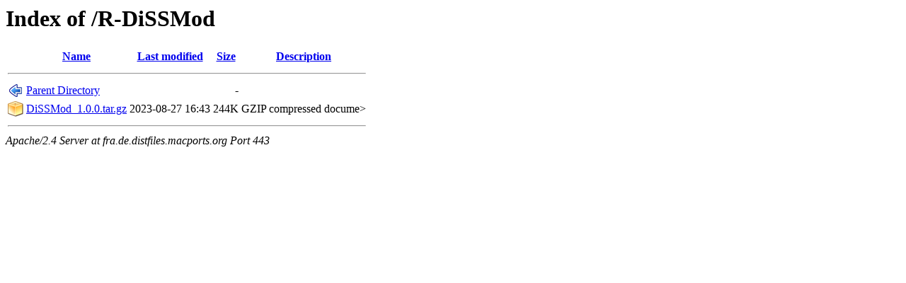

--- FILE ---
content_type: text/html;charset=ISO-8859-1
request_url: https://fra.de.distfiles.macports.org/R-DiSSMod/?C=M;O=A
body_size: 1004
content:
<!DOCTYPE HTML PUBLIC "-//W3C//DTD HTML 3.2 Final//EN">
<html>
 <head>
  <title>Index of /R-DiSSMod</title>
 </head>
 <body>
<h1>Index of /R-DiSSMod</h1>
  <table>
   <tr><th valign="top"><img src="/icons/blank.png" alt="[ICO]"></th><th><a href="?C=N;O=A">Name</a></th><th><a href="?C=M;O=D">Last modified</a></th><th><a href="?C=S;O=A">Size</a></th><th><a href="?C=D;O=A">Description</a></th></tr>
   <tr><th colspan="5"><hr></th></tr>
<tr><td valign="top"><img src="/icons/back.png" alt="[PARENTDIR]"></td><td><a href="/">Parent Directory</a>       </td><td>&nbsp;</td><td align="right">  - </td><td>&nbsp;</td></tr>
<tr><td valign="top"><img src="/icons/compressed.png" alt="[   ]"></td><td><a href="DiSSMod_1.0.0.tar.gz">DiSSMod_1.0.0.tar.gz</a>   </td><td align="right">2023-08-27 16:43  </td><td align="right">244K</td><td>GZIP compressed docume></td></tr>
   <tr><th colspan="5"><hr></th></tr>
</table>
<address>Apache/2.4 Server at fra.de.distfiles.macports.org Port 443</address>
</body></html>
